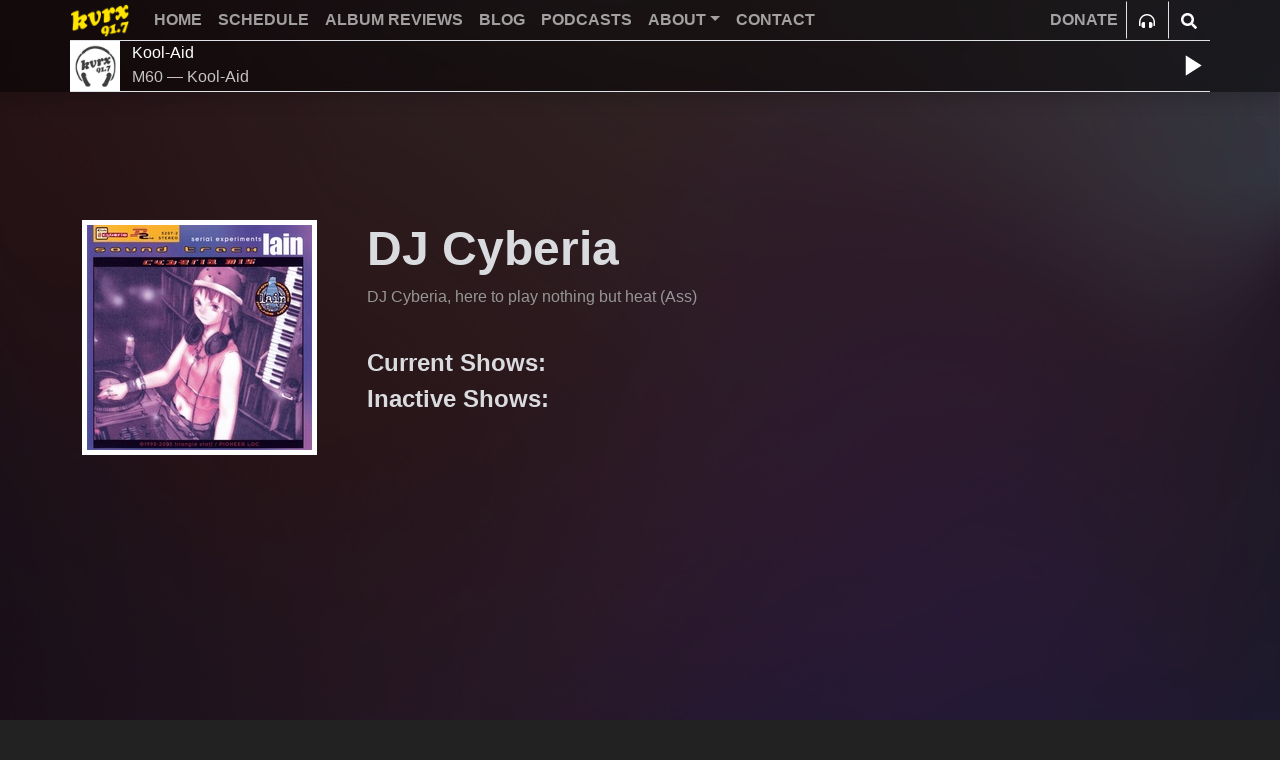

--- FILE ---
content_type: text/html; charset=utf-8
request_url: https://kvrx.org/app/dj/1103/
body_size: 5434
content:
<!DOCTYPE html><html><head><meta charSet="utf-8"/><meta name="viewport" content="width=device-width"/><link rel="preload" as="image" imageSrcSet="https://res.cloudinary.com/kvrx/image/fetch/f_auto,c_limit,w_64,q_auto/https://kvrx.org/static/main/images/logo-yellow.png 1x, https://res.cloudinary.com/kvrx/image/fetch/f_auto,c_limit,w_128,q_auto/https://kvrx.org/static/main/images/logo-yellow.png 2x"/><link rel="preload" as="image" imageSrcSet="https://res.cloudinary.com/kvrx/image/fetch/f_auto,c_limit,w_64,q_auto/https://kvrx.org/static/main/images/default_album_art.png 1x, https://res.cloudinary.com/kvrx/image/fetch/f_auto,c_limit,w_128,q_auto/https://kvrx.org/static/main/images/default_album_art.png 2x"/><meta name="next-head-count" content="4"/><link rel="preload" href="/app/_next/static/css/64681cc2f90d65ea.css" as="style"/><link rel="stylesheet" href="/app/_next/static/css/64681cc2f90d65ea.css" data-n-g=""/><link rel="preload" href="/app/_next/static/css/22186256451d1954.css" as="style"/><link rel="stylesheet" href="/app/_next/static/css/22186256451d1954.css" data-n-p=""/><noscript data-n-css=""></noscript><script defer="" nomodule="" src="/app/_next/static/chunks/polyfills-c67a75d1b6f99dc8.js"></script><script src="/app/_next/static/chunks/webpack-2831caa019d75cd4.js" defer=""></script><script src="/app/_next/static/chunks/framework-c785d58f95541f19.js" defer=""></script><script src="/app/_next/static/chunks/main-cd818be8004a2ebd.js" defer=""></script><script src="/app/_next/static/chunks/pages/_app-d476560dcac33f61.js" defer=""></script><script src="/app/_next/static/chunks/pages/dj/%5Bid%5D-c3dfd0aca7cfd1a6.js" defer=""></script><script src="/app/_next/static/i4BWKkWPl2YJCZgf236iZ/_buildManifest.js" defer=""></script><script src="/app/_next/static/i4BWKkWPl2YJCZgf236iZ/_ssgManifest.js" defer=""></script></head><body><div id="__next"><nav class="navbar navbar-expand-lg navbar-dark fixed-top Navbar_navbar__6v7J7 flex-column py-0 shadow"><div class="container border-bottom px-0"><button type="button" aria-label="Toggle navigation" class="border-0 p-1 shadow-none navbar-toggler"><span class="navbar-toggler-icon"></span></button><a class="d-flex p-0 mx-auto me-lg-3 navbar-brand" href="/app/"><span style="box-sizing:border-box;display:inline-block;overflow:hidden;width:60px;height:35px;background:none;opacity:1;border:0;margin:0;padding:0;position:relative"><img alt="91.7 KVRX" srcSet="https://res.cloudinary.com/kvrx/image/fetch/f_auto,c_limit,w_64,q_auto/https://kvrx.org/static/main/images/logo-yellow.png 1x, https://res.cloudinary.com/kvrx/image/fetch/f_auto,c_limit,w_128,q_auto/https://kvrx.org/static/main/images/logo-yellow.png 2x" src="https://res.cloudinary.com/kvrx/image/fetch/f_auto,c_limit,w_128,q_auto/https://kvrx.org/static/main/images/logo-yellow.png" decoding="async" data-nimg="fixed" style="position:absolute;top:0;left:0;bottom:0;right:0;box-sizing:border-box;padding:0;border:none;margin:auto;display:block;width:0;height:0;min-width:100%;max-width:100%;min-height:100%;max-height:100%"/></span></a><div class="navbar-collapse collapse"><div class="navbar-nav w-100"><a class="text-uppercase nav-link" href="/app/">Home</a><a class="text-uppercase nav-link" href="/app/schedule/">Schedule</a><a class="text-uppercase nav-link" href="/app/reviews/">Album Reviews</a><a class="text-uppercase nav-link" href="/app/blog/">Blog</a><a class="text-uppercase nav-link" href="/app/podcasts/">Podcasts</a><div class="nav-item dropdown"><a aria-expanded="false" role="button" class="dropdown-toggle nav-link" tabindex="0" href="#">ABOUT</a></div><a class="text-uppercase nav-link" href="/app/contact/">Contact</a><div class="nav-item ms-lg-auto"><a class="nav-link" target="_blank" rel="noopener noreferrer" href="https://give.utexas.edu/campaigns/59328/donations/new?designation_id=OGPCOKV&amp;utm_campaign=SSV&amp;amt=100">DONATE</a></div></div></div><div class="btn btn-link border-start rounded-0 text-white"><svg stroke="currentColor" fill="currentColor" stroke-width="0" viewBox="0 0 512 512" height="1em" width="1em" xmlns="http://www.w3.org/2000/svg"><path d="M160 288h-16c-35.35 0-64 28.7-64 64.12v63.76c0 35.41 28.65 64.12 64 64.12h16c17.67 0 32-14.36 32-32.06V320.06c0-17.71-14.33-32.06-32-32.06zm208 0h-16c-17.67 0-32 14.35-32 32.06v127.88c0 17.7 14.33 32.06 32 32.06h16c35.35 0 64-28.71 64-64.12v-63.76c0-35.41-28.65-64.12-64-64.12zM256 32C112.91 32 4.57 151.13 0 288v112c0 8.84 7.16 16 16 16h16c8.84 0 16-7.16 16-16V288c0-114.67 93.33-207.8 208-207.82 114.67.02 208 93.15 208 207.82v112c0 8.84 7.16 16 16 16h16c8.84 0 16-7.16 16-16V288C507.43 151.13 399.09 32 256 32z"></path></svg></div><div class="btn btn-link border-start rounded-0 text-white"><svg stroke="currentColor" fill="currentColor" stroke-width="0" viewBox="0 0 512 512" height="1em" width="1em" xmlns="http://www.w3.org/2000/svg"><path d="M505 442.7L405.3 343c-4.5-4.5-10.6-7-17-7H372c27.6-35.3 44-79.7 44-128C416 93.1 322.9 0 208 0S0 93.1 0 208s93.1 208 208 208c48.3 0 92.7-16.4 128-44v16.3c0 6.4 2.5 12.5 7 17l99.7 99.7c9.4 9.4 24.6 9.4 33.9 0l28.3-28.3c9.4-9.4 9.4-24.6.1-34zM208 336c-70.7 0-128-57.2-128-128 0-70.7 57.2-128 128-128 70.7 0 128 57.2 128 128 0 70.7-57.2 128-128 128z"></path></svg></div></div><header class="w-100"><div class="container px-0"><div class="border-bottom collapse show"><div class="row"><div class="col"><div class="fade row"><div class="col-auto d-flex"><a href="https://kvrx.org/player/" class="col-auto d-flex"><span style="box-sizing:border-box;display:inline-block;overflow:hidden;width:50px;height:50px;background:none;opacity:1;border:0;margin:0;padding:0;position:relative"><img alt="" srcSet="https://res.cloudinary.com/kvrx/image/fetch/f_auto,c_limit,w_64,q_auto/https://kvrx.org/static/main/images/default_album_art.png 1x, https://res.cloudinary.com/kvrx/image/fetch/f_auto,c_limit,w_128,q_auto/https://kvrx.org/static/main/images/default_album_art.png 2x" src="https://res.cloudinary.com/kvrx/image/fetch/f_auto,c_limit,w_128,q_auto/https://kvrx.org/static/main/images/default_album_art.png" decoding="async" data-nimg="fixed" style="position:absolute;top:0;left:0;bottom:0;right:0;box-sizing:border-box;padding:0;border:none;margin:auto;display:block;width:0;height:0;min-width:100%;max-width:100%;min-height:100%;max-height:100%"/></span></a></div><div class="col overflow-hidden text-nowrap px-0"><span class="text-white">None of the Hits, All of the Time</span><br/><span class="text-muted">91.7FM KVRX</span></div></div></div><div class="col-auto d-flex"><div class="btn btn-link text-white px-0"><svg stroke="currentColor" fill="currentColor" stroke-width="0" viewBox="0 0 24 24" class="align-self-center" style="font-size:35px" height="1em" width="1em" xmlns="http://www.w3.org/2000/svg"><path fill="none" d="M0 0h24v24H0z"></path><path d="M8 5v14l11-7z"></path></svg></div></div></div></div><div class="border-bottom collapse"><form action="/app/search/" method="get"><div class="input-group"><input type="search" class="form-control border-0 text-white bg-transparent rounded-0" placeholder="Search..." aria-label="Search" name="q"/><button class="input-group-text btn" type="submit"><svg stroke="currentColor" fill="currentColor" stroke-width="0" viewBox="0 0 512 512" height="1em" width="1em" xmlns="http://www.w3.org/2000/svg"><path d="M505 442.7L405.3 343c-4.5-4.5-10.6-7-17-7H372c27.6-35.3 44-79.7 44-128C416 93.1 322.9 0 208 0S0 93.1 0 208s93.1 208 208 208c48.3 0 92.7-16.4 128-44v16.3c0 6.4 2.5 12.5 7 17l99.7 99.7c9.4 9.4 24.6 9.4 33.9 0l28.3-28.3c9.4-9.4 9.4-24.6.1-34zM208 336c-70.7 0-128-57.2-128-128 0-70.7 57.2-128 128-128 70.7 0 128 57.2 128 128 0 70.7-57.2 128-128 128z"></path></svg></button></div></form></div></div></header><div class="Nav_overlay__IQWfZ w-100 d-lg-none collapse"><div class="container text-center" style="height:calc(100vh - 90px)"><a href="/app/"><b>Home</b></a><a href="/app/schedule/"><b>Schedule</b></a><a href="/app/reviews/"><b>Album Reviews</b></a><a href="/app/blog/"><b>Blog</b></a><a href="/app/podcasts/"><b>Podcasts</b></a><a href="/app/about/"><b>About</b></a><a href="/app/contact/"><b>Contact</b></a><a target="_blank" rel="noopener noreferrer" href="https://give.utexas.edu/campaigns/59328/donations/new?designation_id=OGPCOKV&amp;utm_campaign=SSV&amp;amt=100"><b>Donate</b></a><div class="Socials_links__zr65d"><p class="text-muted text-start"><strong>Connect With Us</strong></p><ul class="list-inline text-center"><li class="list-inline-item"><a href="https://www.facebook.com/kvrxaustin/" target="_blank" rel="noopener noreferrer"><svg stroke="currentColor" fill="currentColor" stroke-width="0" viewBox="0 0 320 512" height="1em" width="1em" xmlns="http://www.w3.org/2000/svg"><path d="M279.14 288l14.22-92.66h-88.91v-60.13c0-25.35 12.42-50.06 52.24-50.06h40.42V6.26S260.43 0 225.36 0c-73.22 0-121.08 44.38-121.08 124.72v70.62H22.89V288h81.39v224h100.17V288z"></path></svg></a></li><li class="list-inline-item"><a href="https://twitter.com/kvrx?lang=en" target="_blank" rel="noopener noreferrer"><svg stroke="currentColor" fill="currentColor" stroke-width="0" viewBox="0 0 512 512" height="1em" width="1em" xmlns="http://www.w3.org/2000/svg"><path d="M459.37 151.716c.325 4.548.325 9.097.325 13.645 0 138.72-105.583 298.558-298.558 298.558-59.452 0-114.68-17.219-161.137-47.106 8.447.974 16.568 1.299 25.34 1.299 49.055 0 94.213-16.568 130.274-44.832-46.132-.975-84.792-31.188-98.112-72.772 6.498.974 12.995 1.624 19.818 1.624 9.421 0 18.843-1.3 27.614-3.573-48.081-9.747-84.143-51.98-84.143-102.985v-1.299c13.969 7.797 30.214 12.67 47.431 13.319-28.264-18.843-46.781-51.005-46.781-87.391 0-19.492 5.197-37.36 14.294-52.954 51.655 63.675 129.3 105.258 216.365 109.807-1.624-7.797-2.599-15.918-2.599-24.04 0-57.828 46.782-104.934 104.934-104.934 30.213 0 57.502 12.67 76.67 33.137 23.715-4.548 46.456-13.32 66.599-25.34-7.798 24.366-24.366 44.833-46.132 57.827 21.117-2.273 41.584-8.122 60.426-16.243-14.292 20.791-32.161 39.308-52.628 54.253z"></path></svg></a></li><li class="list-inline-item"><a href="https://www.youtube.com/user/KVRXAustin" target="_blank" rel="noopener noreferrer"><svg stroke="currentColor" fill="currentColor" stroke-width="0" viewBox="0 0 576 512" height="1em" width="1em" xmlns="http://www.w3.org/2000/svg"><path d="M549.655 124.083c-6.281-23.65-24.787-42.276-48.284-48.597C458.781 64 288 64 288 64S117.22 64 74.629 75.486c-23.497 6.322-42.003 24.947-48.284 48.597-11.412 42.867-11.412 132.305-11.412 132.305s0 89.438 11.412 132.305c6.281 23.65 24.787 41.5 48.284 47.821C117.22 448 288 448 288 448s170.78 0 213.371-11.486c23.497-6.321 42.003-24.171 48.284-47.821 11.412-42.867 11.412-132.305 11.412-132.305s0-89.438-11.412-132.305zm-317.51 213.508V175.185l142.739 81.205-142.739 81.201z"></path></svg></a></li><li class="list-inline-item"><a href="https://www.instagram.com/kvrxaustin/" target="_blank" rel="noopener noreferrer"><svg stroke="currentColor" fill="currentColor" stroke-width="0" viewBox="0 0 448 512" height="1em" width="1em" xmlns="http://www.w3.org/2000/svg"><path d="M224.1 141c-63.6 0-114.9 51.3-114.9 114.9s51.3 114.9 114.9 114.9S339 319.5 339 255.9 287.7 141 224.1 141zm0 189.6c-41.1 0-74.7-33.5-74.7-74.7s33.5-74.7 74.7-74.7 74.7 33.5 74.7 74.7-33.6 74.7-74.7 74.7zm146.4-194.3c0 14.9-12 26.8-26.8 26.8-14.9 0-26.8-12-26.8-26.8s12-26.8 26.8-26.8 26.8 12 26.8 26.8zm76.1 27.2c-1.7-35.9-9.9-67.7-36.2-93.9-26.2-26.2-58-34.4-93.9-36.2-37-2.1-147.9-2.1-184.9 0-35.8 1.7-67.6 9.9-93.9 36.1s-34.4 58-36.2 93.9c-2.1 37-2.1 147.9 0 184.9 1.7 35.9 9.9 67.7 36.2 93.9s58 34.4 93.9 36.2c37 2.1 147.9 2.1 184.9 0 35.9-1.7 67.7-9.9 93.9-36.2 26.2-26.2 34.4-58 36.2-93.9 2.1-37 2.1-147.8 0-184.8zM398.8 388c-7.8 19.6-22.9 34.7-42.6 42.6-29.5 11.7-99.5 9-132.1 9s-102.7 2.6-132.1-9c-19.6-7.8-34.7-22.9-42.6-42.6-11.7-29.5-9-99.5-9-132.1s-2.6-102.7 9-132.1c7.8-19.6 22.9-34.7 42.6-42.6 29.5-11.7 99.5-9 132.1-9s102.7-2.6 132.1 9c19.6 7.8 34.7 22.9 42.6 42.6 11.7 29.5 9 99.5 9 132.1s2.7 102.7-9 132.1z"></path></svg></a></li></ul></div></div></div></nav><div class="main"><div class="container"></div><div class="page-load-status my-auto"><p class="Loader_container__IKaco"><span class="Loader_dot__D7oAh"></span><span class="Loader_dot__D7oAh"></span><span class="Loader_dot__D7oAh"></span><span class="Loader_dot__D7oAh"></span></p></div><div class="container"><div class="row"></div><div class="Socials_links__zr65d"><ul class="list-inline text-center"><li class="list-inline-item"><a href="https://www.facebook.com/kvrxaustin/" target="_blank" rel="noopener noreferrer"><svg stroke="currentColor" fill="currentColor" stroke-width="0" viewBox="0 0 320 512" height="1em" width="1em" xmlns="http://www.w3.org/2000/svg"><path d="M279.14 288l14.22-92.66h-88.91v-60.13c0-25.35 12.42-50.06 52.24-50.06h40.42V6.26S260.43 0 225.36 0c-73.22 0-121.08 44.38-121.08 124.72v70.62H22.89V288h81.39v224h100.17V288z"></path></svg></a></li><li class="list-inline-item"><a href="https://twitter.com/kvrx?lang=en" target="_blank" rel="noopener noreferrer"><svg stroke="currentColor" fill="currentColor" stroke-width="0" viewBox="0 0 512 512" height="1em" width="1em" xmlns="http://www.w3.org/2000/svg"><path d="M459.37 151.716c.325 4.548.325 9.097.325 13.645 0 138.72-105.583 298.558-298.558 298.558-59.452 0-114.68-17.219-161.137-47.106 8.447.974 16.568 1.299 25.34 1.299 49.055 0 94.213-16.568 130.274-44.832-46.132-.975-84.792-31.188-98.112-72.772 6.498.974 12.995 1.624 19.818 1.624 9.421 0 18.843-1.3 27.614-3.573-48.081-9.747-84.143-51.98-84.143-102.985v-1.299c13.969 7.797 30.214 12.67 47.431 13.319-28.264-18.843-46.781-51.005-46.781-87.391 0-19.492 5.197-37.36 14.294-52.954 51.655 63.675 129.3 105.258 216.365 109.807-1.624-7.797-2.599-15.918-2.599-24.04 0-57.828 46.782-104.934 104.934-104.934 30.213 0 57.502 12.67 76.67 33.137 23.715-4.548 46.456-13.32 66.599-25.34-7.798 24.366-24.366 44.833-46.132 57.827 21.117-2.273 41.584-8.122 60.426-16.243-14.292 20.791-32.161 39.308-52.628 54.253z"></path></svg></a></li><li class="list-inline-item"><a href="https://www.youtube.com/user/KVRXAustin" target="_blank" rel="noopener noreferrer"><svg stroke="currentColor" fill="currentColor" stroke-width="0" viewBox="0 0 576 512" height="1em" width="1em" xmlns="http://www.w3.org/2000/svg"><path d="M549.655 124.083c-6.281-23.65-24.787-42.276-48.284-48.597C458.781 64 288 64 288 64S117.22 64 74.629 75.486c-23.497 6.322-42.003 24.947-48.284 48.597-11.412 42.867-11.412 132.305-11.412 132.305s0 89.438 11.412 132.305c6.281 23.65 24.787 41.5 48.284 47.821C117.22 448 288 448 288 448s170.78 0 213.371-11.486c23.497-6.321 42.003-24.171 48.284-47.821 11.412-42.867 11.412-132.305 11.412-132.305s0-89.438-11.412-132.305zm-317.51 213.508V175.185l142.739 81.205-142.739 81.201z"></path></svg></a></li><li class="list-inline-item"><a href="https://www.instagram.com/kvrxaustin/" target="_blank" rel="noopener noreferrer"><svg stroke="currentColor" fill="currentColor" stroke-width="0" viewBox="0 0 448 512" height="1em" width="1em" xmlns="http://www.w3.org/2000/svg"><path d="M224.1 141c-63.6 0-114.9 51.3-114.9 114.9s51.3 114.9 114.9 114.9S339 319.5 339 255.9 287.7 141 224.1 141zm0 189.6c-41.1 0-74.7-33.5-74.7-74.7s33.5-74.7 74.7-74.7 74.7 33.5 74.7 74.7-33.6 74.7-74.7 74.7zm146.4-194.3c0 14.9-12 26.8-26.8 26.8-14.9 0-26.8-12-26.8-26.8s12-26.8 26.8-26.8 26.8 12 26.8 26.8zm76.1 27.2c-1.7-35.9-9.9-67.7-36.2-93.9-26.2-26.2-58-34.4-93.9-36.2-37-2.1-147.9-2.1-184.9 0-35.8 1.7-67.6 9.9-93.9 36.1s-34.4 58-36.2 93.9c-2.1 37-2.1 147.9 0 184.9 1.7 35.9 9.9 67.7 36.2 93.9s58 34.4 93.9 36.2c37 2.1 147.9 2.1 184.9 0 35.9-1.7 67.7-9.9 93.9-36.2 26.2-26.2 34.4-58 36.2-93.9 2.1-37 2.1-147.8 0-184.8zM398.8 388c-7.8 19.6-22.9 34.7-42.6 42.6-29.5 11.7-99.5 9-132.1 9s-102.7 2.6-132.1-9c-19.6-7.8-34.7-22.9-42.6-42.6-11.7-29.5-9-99.5-9-132.1s-2.6-102.7 9-132.1c7.8-19.6 22.9-34.7 42.6-42.6 29.5-11.7 99.5-9 132.1-9s102.7-2.6 132.1 9c19.6 7.8 34.7 22.9 42.6 42.6 11.7 29.5 9 99.5 9 132.1s2.7 102.7-9 132.1z"></path></svg></a></li></ul></div><div id="mc_embed_signup" class="mailing-list text-center"><div id="mc_embed_signup_scroll"><p>Stay in the loop with the KVRX newsletter</p><input type="email" placeholder="Your email" class="me-2" id="mce-EMAIL"/><button class="button me-auto" id="mc-embedded-subscribe">Submit</button></div></div><div class="newsletter-form-info"></div></div></div><div role="alert" class="text-center alert alert-dark"><strong>For underwriting information, please e-mail<!-- --> <a class="alert-link" href="mailto:advertise@texasstudentmedia.com">advertise@texasstudentmedia.com</a>.</strong></div><footer class="footer mt-auto py-3"><div class="container"><div class="row"><div class="col-12 col-md-auto"><span style="box-sizing:border-box;display:inline-block;overflow:hidden;width:120px;height:120px;background:none;opacity:1;border:0;margin:0;padding:0;position:relative"><img alt="KVRX Logo" src="[data-uri]" decoding="async" data-nimg="fixed" style="position:absolute;top:0;left:0;bottom:0;right:0;box-sizing:border-box;padding:0;border:none;margin:auto;display:block;width:0;height:0;min-width:100%;max-width:100%;min-height:100%;max-height:100%"/><noscript><img alt="KVRX Logo" loading="lazy" decoding="async" data-nimg="fixed" style="position:absolute;top:0;left:0;bottom:0;right:0;box-sizing:border-box;padding:0;border:none;margin:auto;display:block;width:0;height:0;min-width:100%;max-width:100%;min-height:100%;max-height:100%" srcSet="https://res.cloudinary.com/kvrx/image/fetch/f_auto,c_limit,w_128,q_auto/https://kvrx.org/static/main/images/kvrx-logo-yellow.png 1x, https://res.cloudinary.com/kvrx/image/fetch/f_auto,c_limit,w_256,q_auto/https://kvrx.org/static/main/images/kvrx-logo-yellow.png 2x" src="https://res.cloudinary.com/kvrx/image/fetch/f_auto,c_limit,w_256,q_auto/https://kvrx.org/static/main/images/kvrx-logo-yellow.png"/></noscript></span><p class="text-muted"><small>The University of Texas at Austin<br/>Site Content ©2011‐2025 Texas Student Media</small></p></div><div class="col"><div class="row row-cols-2"><div class="col"><ul class="nav flex-column"><h6><b>Links</b></h6><li class="nav-item mb-2"><a href="https://give.utexas.edu/campaigns/59328/donations/new?designation_id=OGPCOKV&amp;utm_campaign=SSV&amp;amt=100" class="nav-link p-0" target="_blank" rel="noreferrer">Donate</a></li><li class="nav-item mb-2"><a href="http://utexas.rent/" target="_blank" rel="noreferrer" class="nav-link p-0">Housing</a></li><li class="nav-item mb-2"><a href="https://utlists.utexas.edu/sympa/subscribe/kvrx-love" target="_blank" rel="noreferrer" class="nav-link p-0">Lovelist</a></li><li class="nav-item mb-2"><a href="https://publicfiles.fcc.gov/fm-profile/KVRX" target="_blank" rel="noreferrer" class="nav-link p-0">FCC Public File</a></li><li class="nav-item mb-2"><a class="nav-link p-0" href="/app/login/">Login</a></li></ul></div><div class="col"><ul class="nav flex-column"><h6><b><a href="https://texasstudentmedia.com/" target="_blank" rel="noreferrer">Texas Student Media</a></b></h6><li class="nav-item mb-2"><a href="http://sites.utexas.edu/cactus/" target="_blank" rel="noreferrer" class="nav-link p-0">Cactus Yearbook</a></li><li class="nav-item mb-2"><a href="https://thedailytexan.com/" target="_blank" rel="noreferrer" class="nav-link p-0">The Daily Texan</a></li><li class="nav-item mb-2"><a href="http://watchtstv.com/" target="_blank" rel="noreferrer" class="nav-link p-0">TSTV</a></li><li class="nav-item mb-2"><a href="http://texastravesty.com/" target="_blank" rel="noreferrer" class="nav-link p-0">Texas Travesty</a></li><li class="nav-item mb-2"><a href="https://burntxorange.com/" target="_blank" rel="noreferrer" class="nav-link p-0">BurntXOrange</a></li><li class="nav-item mb-2"><a href="https://thedragaudio.com/" target="_blank" rel="noreferrer" class="nav-link p-0">The Drag Audio</a></li></ul></div></div></div></div></div></footer></div><script id="__NEXT_DATA__" type="application/json">{"props":{"pageProps":{"id":"1103","__APOLLO_STATE__":{"UserType:1103":{"__typename":"UserType","id":"1103","firstName":"Riley","lastName":"Gonzalez","email":"rileydeechase@hotmail.com"},"ROOT_QUERY":{"__typename":"Query","deejayById({\"id\":\"1103\"})":{"__typename":"DeejayType","pic":"/media/uploads/dj_avatars/reiswag.jpg","dj":"DJ Cyberia","bio":"\u003cp\u003eDJ Cyberia, here to play nothing but heat (Ass)\u003c/p\u003e","phone":"","user":{"__ref":"UserType:1103"},"activeShows":[],"inactiveShows":[]}}},"_sentryTraceData":"dfeb9921465345b6be9b3a9aae179e3a-9a742e1268ba0a2a-1","_sentryBaggage":"sentry-environment=vercel-production,sentry-release=52f657a59e4617708deb483e69a8f7622f9854a8,sentry-public_key=e02af9c09af2422aaf044ea4afaf72c7,sentry-trace_id=dfeb9921465345b6be9b3a9aae179e3a,sentry-sample_rate=1,sentry-transaction=%2Fdj%2F%5Bid%5D,sentry-sampled=true"},"__N_SSP":true},"page":"/dj/[id]","query":{"id":"1103"},"buildId":"i4BWKkWPl2YJCZgf236iZ","assetPrefix":"/app","isFallback":false,"isExperimentalCompile":false,"gssp":true,"scriptLoader":[]}</script></body></html>

--- FILE ---
content_type: text/html; charset=utf-8
request_url: https://www.google.com/recaptcha/api2/aframe
body_size: 267
content:
<!DOCTYPE HTML><html><head><meta http-equiv="content-type" content="text/html; charset=UTF-8"></head><body><script nonce="2iHh6pKkDhOXUqTaj1fERw">/** Anti-fraud and anti-abuse applications only. See google.com/recaptcha */ try{var clients={'sodar':'https://pagead2.googlesyndication.com/pagead/sodar?'};window.addEventListener("message",function(a){try{if(a.source===window.parent){var b=JSON.parse(a.data);var c=clients[b['id']];if(c){var d=document.createElement('img');d.src=c+b['params']+'&rc='+(localStorage.getItem("rc::a")?sessionStorage.getItem("rc::b"):"");window.document.body.appendChild(d);sessionStorage.setItem("rc::e",parseInt(sessionStorage.getItem("rc::e")||0)+1);localStorage.setItem("rc::h",'1768873289821');}}}catch(b){}});window.parent.postMessage("_grecaptcha_ready", "*");}catch(b){}</script></body></html>

--- FILE ---
content_type: text/css; charset=utf-8
request_url: https://kvrx.org/app/_next/static/css/95b40f4caaea4b3f.css
body_size: 272
content:
.ScheduleLegend_cp__DzAUB,.ScheduleLegend_freeform__PzVUF,.ScheduleLegend_specialty__Indsq{border-left-width:8px}.ScheduleLegend_freeform__PzVUF{border-left-color:#434343}.ScheduleLegend_specialty__Indsq{border-left-color:#ffe40096}.ScheduleLegend_cp__DzAUB{border-left-color:#7e7e7e}@media (min-width:768px) and (max-width:991px){.ScheduleLegend_container__pB6Is{display:flex;justify-content:space-between}}
/*# sourceMappingURL=95b40f4caaea4b3f.css.map*/

--- FILE ---
content_type: text/css; charset=utf-8
request_url: https://kvrx.org/app/_next/static/css/069a46ba4677d795.css
body_size: -61
content:
.LoginPage_login__lW7y7{width:100%;max-width:330px;padding:15px;margin:auto}
/*# sourceMappingURL=069a46ba4677d795.css.map*/

--- FILE ---
content_type: application/javascript; charset=utf-8
request_url: https://kvrx.org/app/_next/static/chunks/pages/login-fb4b8d518c269aec.js
body_size: 950
content:
(self.webpackChunk_N_E=self.webpackChunk_N_E||[]).push([[3459],{42070:function(e,n,t){(window.__NEXT_P=window.__NEXT_P||[]).push(["/login",function(){return t(31557)}])},31557:function(e,n,t){"use strict";t.r(n);var s=t(82729),r=t(85893),a=t(67294),i=t(11163),l=t(72742),o=t(75063),u=t(25765),c=t(25346),m=t(91651),d=t.n(m);function _templateObject(){let e=(0,s._)(["\n  mutation LoginUser($username: String!, $password: String!) {\n    login(username: $username, password: $password) {\n      user {\n        isAuthenticated\n      }\n    }\n  }\n"]);return _templateObject=function(){return e},e}n.default=function(){var e;let[n,{data:t,error:s}]=(0,l.D)(f),o=(0,a.useRef)(),m=(0,a.useRef)(),p=(0,i.useRouter)(),{isAuthenticated:h,id:g,refetch:w}=(0,c.aF)();return(0,a.useEffect)(()=>{h&&p.push({pathname:"/dj/[id]",query:{id:g}})},[g,h,p]),(0,a.useEffect)(()=>{t&&t.login.user.isAuthenticated&&w()},[t,w]),(0,r.jsx)("main",{className:"".concat(d().login," text-center"),children:(0,r.jsxs)("form",{onSubmit:e=>{e.preventDefault(),n({variables:{username:o.current.value,password:m.current.value}})},children:[(0,r.jsx)("div",{className:"mb-3",children:(0,r.jsx)(u.Z,{width:865,height:503,src:"/static/main/images/logo-yellow.png",alt:"91.7 KVRX",priority:!0})}),(0,r.jsx)("h1",{className:"h3 mb-3 fw-normal",children:"Log in"}),(0,r.jsx)("p",{className:"text-warning",children:null==s?void 0:null===(e=s.graphQLErrors)||void 0===e?void 0:e.map(e=>{let{message:n}=e;return n+"\n"})}),(0,r.jsxs)("div",{className:"form-floating mb-3",children:[(0,r.jsx)("input",{type:"username",className:"form-control",id:"floatingInput",placeholder:"",ref:o}),(0,r.jsx)("label",{htmlFor:"floatingInput",children:"Username"})]}),(0,r.jsxs)("div",{className:"form-floating mb-5",children:[(0,r.jsx)("input",{type:"password",className:"form-control",id:"floatingPassword",placeholder:"Password",ref:m}),(0,r.jsx)("label",{htmlFor:"floatingPassword",children:"Password"})]}),(0,r.jsx)("button",{className:"w-100 btn btn-lg btn-primary",type:"submit",children:"Log in"})]})})};let f=(0,o.Ps)(_templateObject())},91651:function(e){e.exports={login:"LoginPage_login__lW7y7"}}},function(e){e.O(0,[9774,2888,179],function(){return e(e.s=42070)}),_N_E=e.O()}]);
//# sourceMappingURL=login-fb4b8d518c269aec.js.map

--- FILE ---
content_type: application/javascript; charset=utf-8
request_url: https://kvrx.org/app/_next/static/i4BWKkWPl2YJCZgf236iZ/_buildManifest.js
body_size: 878
content:
self.__BUILD_MANIFEST=function(s,c,a,e,t){return{__rewrites:{afterFiles:[],beforeFiles:[],fallback:[]},"/":["static/css/6bea1d7754ce46f0.css","static/chunks/pages/index-80b0131adb3d148b.js"],"/404":["static/chunks/pages/404-d98d60fb4d660237.js"],"/500":["static/chunks/pages/500-025423fc65748e4a.js"],"/_error":["static/chunks/pages/_error-12275e011efbd9b2.js"],"/about":[a,"static/chunks/pages/about-3c72f7f7d2ace48f.js"],"/blog":[s,e,t,"static/chunks/pages/blog-ab1d05f52fad9b22.js"],"/blog/[category]":[s,e,t,"static/chunks/pages/blog/[category]-89f205acbc80841d.js"],"/blog/[category]/[slug]":[s,"static/css/5be2cc21c0fbaf16.css","static/chunks/pages/blog/[category]/[slug]-d774f489746ff4eb.js"],"/contact":[a,"static/chunks/pages/contact-69ff8807501d560f.js"],"/dj":[c,"static/chunks/pages/dj-443f096150a2f8a7.js"],"/dj/staff":[c,"static/chunks/pages/dj/staff-5a94cce34065291b.js"],"/dj/[id]":[c,"static/chunks/pages/dj/[id]-c3dfd0aca7cfd1a6.js"],"/history":[s,c,"static/chunks/pages/history-415e1424d8875496.js"],"/history/[year]/[month]/[day]":[s,c,"static/chunks/pages/history/[year]/[month]/[day]-383007d1c1d0aac5.js"],"/login":["static/css/069a46ba4677d795.css","static/chunks/pages/login-fb4b8d518c269aec.js"],"/podcasts":["static/chunks/pages/podcasts-b4e45a59f0ebcd63.js"],"/podcasts/[slug]":["static/chunks/d0447323-2f19b5cf9cbab151.js","static/css/6ce5f1090d4db357.css","static/chunks/pages/podcasts/[slug]-42131f95c6af342a.js"],"/reviews":["static/css/ca315994650d017c.css","static/chunks/pages/reviews-1c01a1aec0bb5df3.js"],"/reviews/[slug]":[s,"static/css/14de9acc7f97c60a.css","static/chunks/pages/reviews/[slug]-96edc4197f20ef2f.js"],"/schedule":["static/css/95b40f4caaea4b3f.css","static/chunks/pages/schedule-87b06da4bfb10251.js"],"/search":[c,"static/chunks/pages/search-dd33053e5bb8baf6.js"],"/show/[id]":[s,"static/chunks/3312-d862d4306ba1f9a2.js","static/chunks/9177-620d92e0f2fb5cb3.js","static/css/d453a12fea3067de.css","static/chunks/pages/show/[id]-dc69fcdab961c7da.js"],"/sitemap.xml":["static/chunks/pages/sitemap.xml-31af758f381b59b1.js"],"/topless39":[s,c,"static/chunks/pages/topless39-def8fe35e6f4674c.js"],"/topless39/year/[year]/week/[week]":[s,c,"static/chunks/pages/topless39/year/[year]/week/[week]-a567eb2ce755539b.js"],sortedPages:["/","/404","/500","/_app","/_error","/about","/blog","/blog/[category]","/blog/[category]/[slug]","/contact","/dj","/dj/staff","/dj/[id]","/history","/history/[year]/[month]/[day]","/login","/podcasts","/podcasts/[slug]","/reviews","/reviews/[slug]","/schedule","/search","/show/[id]","/sitemap.xml","/topless39","/topless39/year/[year]/week/[week]"]}}("static/chunks/75fc9c18-72346c86c0ef1bab.js","static/css/22186256451d1954.css","static/css/512c8e17200f5271.css","static/chunks/4641-64f9b30dbe589f9f.js","static/css/56bc5c73d29a9e6a.css"),self.__BUILD_MANIFEST_CB&&self.__BUILD_MANIFEST_CB();

--- FILE ---
content_type: application/javascript; charset=utf-8
request_url: https://kvrx.org/app/_next/static/chunks/4641-64f9b30dbe589f9f.js
body_size: 4204
content:
(self.webpackChunk_N_E=self.webpackChunk_N_E||[]).push([[4641],{64054:function(e,t,l){"use strict";l.d(t,{Z:function(){return components_Pagination}});var a=l(85893),s=l(67294),r=l(41664),n=l.n(r),i=l(11163),o=l(48182),c=l.n(o),d=l(76792),g=l(24079);let m=s.forwardRef(({active:e=!1,disabled:t=!1,className:l,style:s,activeLabel:r="(current)",children:n,linkStyle:i,linkClassName:o,as:d=g.Z,...m},p)=>{let u=e||t?"span":d;return(0,a.jsx)("li",{ref:p,style:s,className:c()(l,"page-item",{active:e,disabled:t}),children:(0,a.jsxs)(u,{className:c()("page-link",o),style:i,...m,children:[n,e&&r&&(0,a.jsx)("span",{className:"visually-hidden",children:r})]})})});function createButton(e,t,l=e){let r=s.forwardRef(({children:e,...s},r)=>(0,a.jsxs)(m,{...s,ref:r,children:[(0,a.jsx)("span",{"aria-hidden":"true",children:e||t}),(0,a.jsx)("span",{className:"visually-hidden",children:l})]}));return r.displayName=e,r}m.displayName="PageItem";let p=createButton("First","\xab"),u=createButton("Prev","‹","Previous"),x=createButton("Ellipsis","…","More"),h=createButton("Next","›"),j=createButton("Last","\xbb"),f=s.forwardRef(({bsPrefix:e,className:t,size:l,...s},r)=>{let n=(0,d.vE)(e,"pagination");return(0,a.jsx)("ul",{ref:r,...s,className:c()(t,n,l&&`${n}-${l}`)})});f.displayName="Pagination";var b=Object.assign(f,{First:p,Prev:u,Ellipsis:x,Item:m,Next:h,Last:j});function Page(e){let{pageNumber:t,children:l}=e,{asPath:r,isReady:o}=(0,i.useRouter)(),[c,d]=(0,s.useState)("");return(0,s.useEffect)(()=>{o&&d(r)},[o,r]),(0,a.jsx)(n(),{href:{pathname:c.split("?")[0],query:{page:t}},passHref:!0,shallow:!0,scroll:!0,legacyBehavior:!0,children:(0,a.jsx)(b.Item,{children:l})})}var components_Pagination=function(e){let{activePage:t,maxPages:l,pageRangeDisplayed:s}=e,r=[];for(var n=1;n<=l;n++)n===t?r.push((0,a.jsx)(b.Item,{className:"active",children:(0,a.jsxs)("b",{children:[n," ",(0,a.jsx)("span",{className:"visually-hidden",children:"(current)"})]})},n)):n>t-s&&n<t+s&&r.push((0,a.jsx)(Page,{pageNumber:n,children:(0,a.jsx)("b",{children:n})},n));return(0,a.jsx)("div",{children:(0,a.jsxs)(b,{className:"justify-content-center my-3",children:[t>1?(0,a.jsxs)(a.Fragment,{children:[(0,a.jsx)(Page,{pageNumber:1,children:(0,a.jsx)("b",{children:"first"})}),(0,a.jsx)(Page,{pageNumber:t-1,children:(0,a.jsx)("b",{children:"\xab"})})]}):(0,a.jsx)(b.Item,{disabled:!0,children:(0,a.jsx)("b",{children:"\xab"})}),r,t<l?(0,a.jsxs)(a.Fragment,{children:[(0,a.jsx)(Page,{pageNumber:t+1,children:(0,a.jsx)("b",{children:"\xbb"})}),(0,a.jsx)(Page,{pageNumber:l,children:(0,a.jsx)("b",{children:"last"})})]}):(0,a.jsx)(b.Item,{disabled:!0,children:(0,a.jsx)("b",{children:"\xbb"})})]})})}},72777:function(e,t,l){"use strict";var a=l(85893),s=l(67294),r=l(45697),n=l.n(r),i=l(9008),o=l.n(i),c=l(11163),d=l(34055);let Seo=e=>{let{title:t,description:l,image:r,article:n}=e,{asPath:i,isReady:g}=(0,c.useRouter)(),[m,p]=(0,s.useState)();(0,s.useEffect)(()=>{g&&p(i)},[g,i]);let u={title:t||d.Z.title,titleTemplate:t?d.Z.titleTemplate:"%s | ".concat(d.Z.description),description:l||d.Z.description,image:"".concat(d.Z.siteUrl).concat(r&&r.replace(d.Z.siteUrl,"")||d.Z.image),url:"".concat(d.Z.siteUrl).concat(m)};return(0,a.jsxs)(o(),{children:[(0,a.jsx)("title",{children:u.titleTemplate.replace("%s",u.title)}),(0,a.jsx)("meta",{name:"description",content:u.description}),(0,a.jsx)("link",{rel:"icon",href:"/favicon.ico"}),(0,a.jsx)("meta",{name:"image",content:u.image}),u.url&&(0,a.jsx)("meta",{property:"og:url",content:u.url}),(!!n||null)&&(0,a.jsx)("meta",{property:"og:type",content:"article"}),u.title&&(0,a.jsx)("meta",{property:"og:title",content:u.title}),u.description&&(0,a.jsx)("meta",{property:"og:description",content:u.description}),u.image&&(0,a.jsx)("meta",{property:"og:image",content:u.image}),(0,a.jsx)("meta",{name:"twitter:card",content:"summary_large_image"}),d.Z.social.twitter&&(0,a.jsx)("meta",{name:"twitter:creator",content:d.Z.social.twitter}),u.title&&(0,a.jsx)("meta",{name:"twitter:title",content:u.title}),u.description&&(0,a.jsx)("meta",{name:"twitter:description",content:u.description}),u.image&&(0,a.jsx)("meta",{name:"twitter:image",content:u.image})]})};t.Z=Seo,Seo.propTypes={title:n().string,description:n().string,image:n().string,article:n().bool},Seo.defaultProps={title:null,description:null,image:null,article:!1}},34641:function(e,t,l){"use strict";l.r(t),l.d(t,{__N_SSG:function(){return D},default:function(){return blog}});var a=l(82729),s=l(85893),r=l(67294),n=l(11163),i=l(6812),o=l(75063),c=l(16518),d=l(34051),g=l(41664),m=l.n(g),p=l(93375),u=l.n(p),blog_BlogCategoryButton=function(e){let{slug:t,categoryTitle:l,onClick:a,review:r}=e;return r?(0,s.jsx)("div",{className:"col-md-2",children:(0,s.jsx)(m(),{href:"/reviews/",scroll:!1,children:(0,s.jsx)("button",{type:"button",className:u().button,onClick:a,children:"Album Reviews"})})}):(0,s.jsx)("div",{className:"col-md-2",children:(0,s.jsx)(m(),{href:"/blog/".concat(t,"/"),scroll:!1,children:(0,s.jsx)("button",{type:"button",className:u().button,onClick:a,children:l})})})},x=l(77992),h=l.n(x),blog_BlogCategoryToggle=function(e){let{className:t,onClick:l}=e;return(0,s.jsx)("button",{type:"button",className:"".concat(t," ").concat(u().button),onClick:l,children:"Categories"})};function _templateObject(){let e=(0,a._)(["\n  query BlogCategoriesNavigation {\n    allBlogCategories {\n      __typename\n      id\n      categoryTitle\n      slug\n    }\n  }\n"]);return _templateObject=function(){return e},e}let j=(0,o.Ps)(_templateObject());var blog_BlogCategoryNav=function(){let{data:e}=(0,i.aM)(j),[t,l]=(0,r.useState)(!1),toggleDropdown=()=>l(!t),a=(null==e?void 0:e.allBlogCategories)||[{id:1,slug:"concert-reviews",categoryTitle:"Concert Reviews"},{id:2,slug:"features",categoryTitle:"Features"},{id:3,slug:"dj-picks",categoryTitle:"DJ Picks"},{id:4,slug:"sports",categoryTitle:"Sports"},{id:5,slug:"local-live",categoryTitle:"Local Live"}];return(0,s.jsxs)("div",{className:h().container,children:[(0,s.jsx)("hr",{className:"my-0"}),(0,s.jsx)(blog_BlogCategoryToggle,{onClick:toggleDropdown,className:h().toggle}),(0,s.jsx)(c.Z,{in:t,children:(0,s.jsxs)(d.Z,{className:"".concat(h()["category-list"]," px-lg-5"),children:[a.map(e=>(0,s.jsx)(blog_BlogCategoryButton,{onClick:toggleDropdown,...e},e.id)),(0,s.jsx)(blog_BlogCategoryButton,{onClick:toggleDropdown,review:!0})]})})]})},f=l(48182),b=l.n(f),y=l(76792);let v=r.forwardRef(({className:e,bsPrefix:t,as:l="div",...a},r)=>(t=(0,y.vE)(t,"card-body"),(0,s.jsx)(l,{ref:r,className:b()(e,t),...a})));v.displayName="CardBody";let N=r.forwardRef(({className:e,bsPrefix:t,as:l="div",...a},r)=>(t=(0,y.vE)(t,"card-footer"),(0,s.jsx)(l,{ref:r,className:b()(e,t),...a})));N.displayName="CardFooter";let w=r.createContext(null);w.displayName="CardHeaderContext";let _=r.forwardRef(({bsPrefix:e,className:t,as:l="div",...a},n)=>{let i=(0,y.vE)(e,"card-header"),o=(0,r.useMemo)(()=>({cardHeaderBsPrefix:i}),[i]);return(0,s.jsx)(w.Provider,{value:o,children:(0,s.jsx)(l,{ref:n,...a,className:b()(t,i)})})});_.displayName="CardHeader";let B=r.forwardRef(({bsPrefix:e,className:t,variant:l,as:a="img",...r},n)=>{let i=(0,y.vE)(e,"card-img");return(0,s.jsx)(a,{ref:n,className:b()(l?`${i}-${l}`:i,t),...r})});B.displayName="CardImg";let C=r.forwardRef(({className:e,bsPrefix:t,as:l="div",...a},r)=>(t=(0,y.vE)(t,"card-img-overlay"),(0,s.jsx)(l,{ref:r,className:b()(e,t),...a})));C.displayName="CardImgOverlay";let P=r.forwardRef(({className:e,bsPrefix:t,as:l="a",...a},r)=>(t=(0,y.vE)(t,"card-link"),(0,s.jsx)(l,{ref:r,className:b()(e,t),...a})));P.displayName="CardLink";var R=l(39602);let T=(0,R.Z)("h6"),Z=r.forwardRef(({className:e,bsPrefix:t,as:l=T,...a},r)=>(t=(0,y.vE)(t,"card-subtitle"),(0,s.jsx)(l,{ref:r,className:b()(e,t),...a})));Z.displayName="CardSubtitle";let E=r.forwardRef(({className:e,bsPrefix:t,as:l="p",...a},r)=>(t=(0,y.vE)(t,"card-text"),(0,s.jsx)(l,{ref:r,className:b()(e,t),...a})));E.displayName="CardText";let k=(0,R.Z)("h5"),I=r.forwardRef(({className:e,bsPrefix:t,as:l=k,...a},r)=>(t=(0,y.vE)(t,"card-title"),(0,s.jsx)(l,{ref:r,className:b()(e,t),...a})));I.displayName="CardTitle";let $=r.forwardRef(({bsPrefix:e,className:t,bg:l,text:a,border:r,body:n=!1,children:i,as:o="div",...c},d)=>{let g=(0,y.vE)(e,"card");return(0,s.jsx)(o,{ref:d,...c,className:b()(t,g,l&&`bg-${l}`,a&&`text-${a}`,r&&`border-${r}`),children:n?(0,s.jsx)(v,{children:i}):i})});$.displayName="Card";var O=Object.assign($,{Img:B,Title:I,Subtitle:Z,Body:v,Link:P,Text:E,Header:_,Footer:N,ImgOverlay:C}),S=l(30381),M=l.n(S),q=l(25765),blog_Card=function(e){let{title:t,preview:l,image:a,url:r,date:n,j:i}=e;return(0,s.jsxs)(O,{className:"mb-md-3",children:[(0,s.jsx)(O.Img,{as:q.Z,url:r,src:a.url,width:a.width,height:a.height,variant:"top",priority:i<3}),(0,s.jsxs)(O.Body,{children:[(0,s.jsx)(O.Title,{children:(0,s.jsx)(m(),{href:r,className:"neutral-color",children:t})}),(0,s.jsx)(O.Text,{className:"text-uppercase mb-2",children:(0,s.jsx)("b",{children:(0,s.jsx)("small",{children:M()(n).format("MMMM D, YYYY")})})}),(0,s.jsx)(O.Text,{children:l})]})]})},blog_BlogGrid=function(e){let{posts:t}=e;return t.edges.length?(0,s.jsx)("div",{className:"row row-cols-1 row-cols-md-3 g-4 px-lg-5",children:t.edges.map((e,t)=>(0,s.jsx)("div",{className:"col",children:(0,s.jsx)(blog_Card,{...e,i:t})},e.id))}):(0,s.jsx)("h4",{className:"text-center",children:"No posts yet!"})},F=l(64054),L=l(72777),blog_grid_placeholder=function(e){let{count:t}=e,l=[];for(let e=0;e<t;e++)l.push((0,s.jsx)("div",{className:"col",children:(0,s.jsxs)("div",{className:"card","aria-hidden":"true",children:[(0,s.jsxs)("svg",{className:"bd-placeholder-img card-img-top",width:"100%",height:"180",xmlns:"http://www.w3.org/2000/svg",role:"img","aria-label":"Placeholder",preserveAspectRatio:"xMidYMid slice",focusable:"false",children:[(0,s.jsx)("title",{children:"Placeholder"}),(0,s.jsx)("rect",{width:"100%",height:"100%",fill:"#868e96"})]}),(0,s.jsxs)("div",{className:"card-body",children:[(0,s.jsx)("div",{className:"h5 card-title placeholder-glow",children:(0,s.jsx)("span",{className:"placeholder col-10 placeholder-lg"})}),(0,s.jsx)("p",{className:"card-text placeholder-glow",children:(0,s.jsx)("span",{className:"placeholder col-4 placeholder-sm"})}),(0,s.jsxs)("p",{className:"card-text placeholder-glow",children:[(0,s.jsx)("span",{className:"placeholder col-7"}),(0,s.jsx)("span",{className:"placeholder col-4 ms-3"}),(0,s.jsx)("span",{className:"placeholder col-4"}),(0,s.jsx)("span",{className:"placeholder col-6 ms-3"}),(0,s.jsx)("span",{className:"placeholder col-8"})]})]})]})},e));return(0,s.jsx)("div",{className:"row row-cols-1 row-cols-md-3 g-4 px-lg-5",children:l})};function blog_templateObject(){let e=(0,a._)(["\n  query BlogIndexPage($page: Int) {\n    allBlogCategories {\n      __typename\n      id\n      categoryTitle\n      slug\n    }\n    allBlogPosts(page: $page) {\n      page\n      pages\n      hasNext\n      hasPrev\n      edges: objects {\n        __typename\n        id\n        title\n        date\n        preview\n        image {\n          url\n          width\n          height\n        }\n        url\n      }\n    }\n  }\n"]);return blog_templateObject=function(){return e},e}var D=!0,blog=function(e){var t;let{pageQuery:l}=e,a=(0,n.useRouter)(),o=parseInt(a.query.page)||1,{data:c,refetch:d}=(0,i.aM)(l||H,{variables:{...a.query,page:o}});(0,r.useEffect)(()=>{d({variables:{...a.query,page:o}})},[o,d,a.query]);let{posts:g}={posts:(null==c?void 0:c.allBlogPosts)||(null==c?void 0:null===(t=c.allBlogPostsByCategory)||void 0===t?void 0:t.posts)||[]};return(0,s.jsxs)("div",{className:"container",children:[(0,s.jsx)(L.Z,{title:(null==c?void 0:c.allBlogPostsByCategory)?"".concat(c.allBlogPostsByCategory.categoryTitle," | Blog"):"KVRX Blog"}),(0,s.jsx)("header",{children:(0,s.jsx)("h1",{className:"px-lg-5 mt-0",children:(0,s.jsx)("b",{children:"KVRX BLOG"})})}),(0,s.jsx)(blog_BlogCategoryNav,{}),c?(0,s.jsxs)(s.Fragment,{children:[(0,s.jsx)(blog_BlogGrid,{posts:g}),(0,s.jsx)(F.Z,{activePage:g.page,maxPages:g.pages,pageRangeDisplayed:3})]}):(0,s.jsx)(blog_grid_placeholder,{count:12})]})};let H=(0,o.Ps)(blog_templateObject())},93375:function(e){e.exports={button:"BlogCategoryButton_button__prfYg"}},77992:function(e){e.exports={container:"BlogCategoryNav_container__J8Nqg","category-list":"BlogCategoryNav_category-list__vgLbO",toggle:"BlogCategoryNav_toggle__lHVbP"}},9008:function(e,t,l){e.exports=l(79201)},34051:function(e,t,l){"use strict";var a=l(48182),s=l.n(a),r=l(67294),n=l(76792),i=l(85893);let o=r.forwardRef(({bsPrefix:e,className:t,as:l="div",...a},r)=>{let o=(0,n.vE)(e,"row"),c=(0,n.pi)(),d=(0,n.zG)(),g=`${o}-cols`,m=[];return c.forEach(e=>{let t;let l=a[e];delete a[e],null!=l&&"object"==typeof l?{cols:t}=l:t=l;let s=e!==d?`-${e}`:"";null!=t&&m.push(`${g}${s}-${t}`)}),(0,i.jsx)(l,{ref:r,...a,className:s()(t,o,...m)})});o.displayName="Row",t.Z=o}}]);
//# sourceMappingURL=4641-64f9b30dbe589f9f.js.map